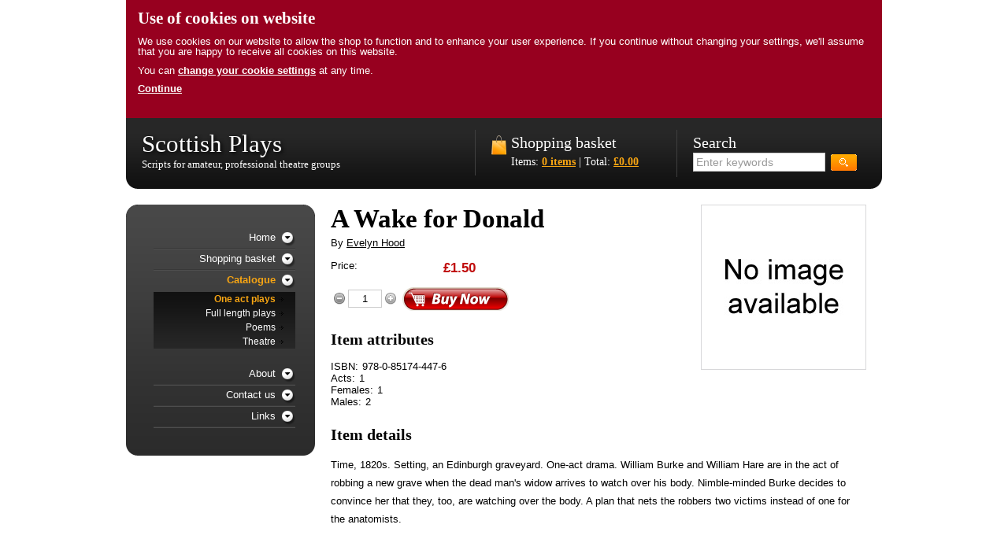

--- FILE ---
content_type: text/html; charset=UTF-8
request_url: https://scottishplays.co.uk/catalogue/item/a-wake-for-donald
body_size: 11982
content:
<!DOCTYPE html PUBLIC "-//W3C//DTD XHTML 1.1//EN" "http://www.w3.org/TR/xhtml11/DTD/xhtml11.dtd">
<html xmlns="http://www.w3.org/1999/xhtml">
<head>
	<meta http-equiv="Content-Type" content="text/html; charset=utf-8" />
				<title>A Wake for Donald | Scottish Plays - Scripts for amateur, professional theatre groups</title>	<!--<link type="image/x-icon" rel="shortcut icon" href="/images/skipper.co.uk/images/favicon.ico" />-->
	
	<link type="text/css" rel="stylesheet" href="/layouts/skipper.co.uk/css/ui-lightness/jquery-ui-1.8.2.custom.css" media="all" />
	<link type="text/css" rel="stylesheet" href="/layouts/skipper.co.uk/css/all.css" media="all" />
	<link type="text/css" rel="stylesheet" href="/layouts/skipper.co.uk/css/screen.css" media="screen" />
	<link type="text/css" rel="stylesheet" href="/layouts/skipper.co.uk/css/print.css" media="print" />
	<link type="text/css" rel="stylesheet" href="/fancybox/jquery.fancybox-1.3.1.css" media="screen" />
	
	<script type="text/javascript" src="/layouts/skipper.co.uk/js/jquery-1.4.2.min.js"></script>
	<script type="text/javascript" src="/layouts/skipper.co.uk/js/jquery-ui-1.8.2.custom.min.js"></script>
	<script type="text/javascript" src="/layouts/skipper.co.uk/js/jquery.cookie.js"></script>
	<script type="text/javascript" src="/layouts/skipper.co.uk/js/jquery.autocomplete.js"></script>
	<script type="text/javascript" src="/fancybox/jquery.mousewheel-3.0.2.pack.js"></script>
	<script type="text/javascript" src="/fancybox/jquery.fancybox-1.3.1.js"></script>
	<script type="text/javascript" src="/tiny_mce/jquery.tinymce.js"></script>
	<script type="text/javascript">
		//<![CDATA[
		var Site = {
			baseUrl: "/"
		};
		//]]>
	</script>
	<script type="text/javascript" src="/layouts/skipper.co.uk/js/global.js"></script>
    <script src="https://www.google.com/recaptcha/api.js" async defer></script>
</head>
<body>
<div id="page">
			<div id="cookieConsent">
			<h2>Use of cookies on website</h2>
			<p>We use cookies on our website to allow the shop to function and to enhance your user experience. If you continue without changing your settings, we'll assume that you are happy to receive all cookies on this website.</p>
			<p>You can <a href="http://www.aboutcookies.org/Default.aspx?page=2" target="_blank">change your cookie settings</a> at any time.</p>
			<p><a href="#" onclick="$('#cookieConsent').hide(); return false;">Continue</a></p>
		</div>
				
	<a href="#navStart" class="hidden">Skip to navigation</a>
	<a href="#contentStart" class="hidden">Skip to content</a>
	<div id="header" class="serif">
		<div class="siteLogo">
			<a href="/">
				<span class="siteName">Scottish Plays</span>
				<span class="strapline">Scripts for amateur, professional theatre groups</span>
			</a>
		</div>
		
		<form action="/catalogue/search" method="get">
			<h2>Search</h2>
			<p>
				<input type="text" name="q" id="searchString" value="" title="Enter keywords" class="defaultText" />
				<input type="image" src="/layouts/skipper.co.uk/images/button-search.gif" alt="Search" class="submit" />
			</p>
		</form>
		
		
<div class="shoppingCart">
	<h2><a href="/order">Shopping basket</a></h2>
	<p>Items: <a href="/order">0 items</a> | Total: <a href="/order">£0.00</a></p>
</div>
		
		<div class="clear"></div>
	</div>
		<div id="main">
		<div id="content">
			<a id="contentStart"></a>
									
<div class="catalogueItem">
			<img src="/images/products/medium/default.jpg" width="200" alt="No image available" class="floatRight featured" />
		
	<h1>A Wake for Donald</h1>	
	<p>By <a href="/catalogue/search?q=Evelyn Hood">Evelyn Hood</a></p>
	
	<dl class="data dataPrices">
					<dt>Price:</dt>
			<dd><span class="priceNow">£1.50</span></dd>
			</dl>
	
	<form action="https://scottishplays.co.uk/order" method="post">
		<div>
			<input type="hidden" name="action" value="add" id="action" />			<input type="hidden" name="catalogue_item_id" value="934" id="catalogue_item_id-934" />			<input type="text" name="quantity[934]" id="quantity-934" value="1" class="quantity" />			<input type="submit" name="add" id="add-934" value="Add to basket" class="submitImage submitImageAddToBasket" />		</div>
	</form>
	
	<br />
	
	<h2>Item attributes</h2>
	<dl class="data dataAttributes">
		<dt>ISBN:</dt>
		<dd>978-0-85174-447-6</dd>
											<dt>Acts:</dt>
				<dd>1</dd>
							<dt>Females:</dt>
				<dd>1</dd>
							<dt>Males:</dt>
				<dd>2</dd>
						</dl>
	
	<h2>Item details</h2>
	<p>Time, 1820s. Setting, an Edinburgh graveyard. One-act drama. William Burke and William Hare are in the act of robbing a new grave when the dead man's widow arrives to watch over his body. Nimble-minded Burke decides to convince her that they, too, are watching over the body. A plan that nets the robbers two victims instead of one for the anatomists.</p></div>
		</div>
		<div id="left">
			<a id="navStart"></a>
			
			<div id="navigation"><div class="navigationTL"><div class="navigationTR"><div class="navigationBL"><div class="navigationBR">
				<ul class="navigation">
    <li>
        <a href="/">Home</a>
    </li>
    <li>
        <a href="/order">Shopping basket</a>
    </li>
    <li class="active">
        <a href="/catalogue">Catalogue</a>
        <ul>
            <li class="active">
                <a href="/catalogue/one-act-plays/page">One act plays</a>
                <ul>
                    <li>
                        <a href="/catalogue/one-act-plays/comedy/page">Comedy (159)</a>
                    </li>
                    <li>
                        <a href="/catalogue/one-act-plays/comedy-drama/page">Comedy/Drama (12)</a>
                    </li>
                    <li class="active">
                        <a href="/catalogue/one-act-plays/drama/page">Drama (42)</a>
                        <ul>
                            <li class="active">
                                <a href="/catalogue/item/a-wake-for-donald">A Wake for Donald</a>
                            </li>
                        </ul>
                    </li>
                    <li>
                        <a href="/catalogue/one-act-plays/historical/page">Historical (2)</a>
                    </li>
                    <li>
                        <a href="/catalogue/one-act-plays/historical-comedy/page">Historical Comedy (2)</a>
                    </li>
                    <li>
                        <a href="/catalogue/one-act-plays/hebridean-comedy/page">Hebridean Comedy (2)</a>
                    </li>
                    <li>
                        <a href="/catalogue/one-act-plays/mystery/page">Mystery (1)</a>
                    </li>
                    <li>
                        <a href="/catalogue/one-act-plays/pantomime/page">Pantomime (2)</a>
                    </li>
                    <li>
                        <a href="/catalogue/one-act-plays/psychological-thriller/page">Psychological Thriller (1)</a>
                    </li>
                    <li>
                        <a href="/catalogue/one-act-plays/scottish-comedy/page">Scottish Comedy (6)</a>
                    </li>
                    <li>
                        <a href="/catalogue/one-act-plays/thriller/page">Thriller (4)</a>
                    </li>
                    <li>
                        <a href="/catalogue/one-act-plays/black-comedy/page">Black Comedy (2)</a>
                    </li>
                    <li>
                        <a href="/catalogue/one-act-plays/family-comedy/page">Family Comedy (1)</a>
                    </li>
                </ul>
            </li>
            <li>
                <a href="/catalogue/full-length-plays/page">Full length plays</a>
                <ul>
                    <li>
                        <a href="/catalogue/full-length-plays/comedy/page">Comedy (60)</a>
                    </li>
                    <li>
                        <a href="/catalogue/full-length-plays/comedy-drama/page">Comedy/Drama (3)</a>
                    </li>
                    <li>
                        <a href="/catalogue/full-length-plays/drama/page">Drama (10)</a>
                    </li>
                    <li>
                        <a href="/catalogue/full-length-plays/hebridean-comedy/page">Hebridean Comedy (0)</a>
                    </li>
                    <li>
                        <a href="/catalogue/full-length-plays/historical/page">Historical (1)</a>
                    </li>
                    <li>
                        <a href="/catalogue/full-length-plays/historical-comedy/page">Historical Comedy (2)</a>
                    </li>
                    <li>
                        <a href="/catalogue/full-length-plays/mystery/page">Mystery (0)</a>
                    </li>
                    <li>
                        <a href="/catalogue/full-length-plays/pantomime/page">Pantomime (3)</a>
                    </li>
                    <li>
                        <a href="/catalogue/full-length-plays/psychological-thriller/page">Psychological Thriller (0)</a>
                    </li>
                    <li>
                        <a href="/catalogue/full-length-plays/scottish-comedy/page">Scottish Comedy (6)</a>
                    </li>
                    <li>
                        <a href="/catalogue/full-length-plays/thriller/page">Thriller (0)</a>
                    </li>
                    <li>
                        <a href="/catalogue/full-length-plays/black-comedy/page">Black Comedy (0)</a>
                    </li>
                    <li>
                        <a href="/catalogue/full-length-plays/family-comedy/page">Family Comedy (0)</a>
                    </li>
                </ul>
            </li>
            <li>
                <a href="/catalogue/poems/page">Poems</a>
                <ul>
                    <li>
                        <a href="/catalogue/poems/poem/page">Poem (5)</a>
                    </li>
                </ul>
            </li>
            <li>
                <a href="/catalogue/theatre/page">Theatre</a>
                <ul>
                    <li>
                        <a href="/catalogue/theatre/theatre/page">Theatre (1)</a>
                    </li>
                </ul>
            </li>
        </ul>
    </li>
    <li>
        <a href="/about">About</a>
        <ul>
            <li>
                <a href="/about/royalty-application-form">Royalty application form</a>
            </li>
        </ul>
    </li>
    <li>
        <a href="/contact-us">Contact us</a>
    </li>
    <li>
        <a href="/links">Links</a>
    </li>
</ul>			</div></div></div></div></div>
			
					</div>
		<div class="clear"></div>
	</div>
	<div id="footer">
		<div class="creditCards">
			<img src="/layouts/skipper.co.uk/images/logo-mastercard.gif" alt="Mastercard accepted" />
			<img src="/layouts/skipper.co.uk/images/logo-visa.gif" alt="Visa accepted" />
		</div>
		<span class="floatRight">
<div id="DigiCertClickID_3KcuATqL" data-language="en"></div>
<script type ="text/javascript">
var __dcid = __dcid || []; __dcid.push(["DigiCertClickID_3KcuATqL", "17", "m", "black", "3KcuATqL"]); (function(){
var cid = document.createElement("script"); cid.async = true; cid.src = "//seal.digicert.com/seals/cascade/seal.min.js"; var s = document.getElementsByTagName("script"); var ls = s[(s.length - 1)]; ls.parentNode.insertBefore(cid, ls.nextSibling); } ());
</script>
		</span>
		<!--
		<a href="http://www.shopsafe.co.uk" rel="external"><img src="/layouts/skipper.co.uk/images/shopsafebk.gif" alt="listed on shopsafe" /></a>
		-->
		
		<ul class="navigation">
    <li>
        <a href="/contact-us">Contact us</a>
    </li>
    <li>
        <a href="/privacy-policy">Privacy policy</a>
    </li>
    <li>
        <a href="/terms-and-conditions">Terms &amp; Conditions</a>
    </li>
    <li>
        <a href="https://www.skipper.co.uk/">Skipper website</a>
    </li>
</ul>		
		<p class="copyright">Copyright &copy; 2010 Brown, Son and Ferguson Ltd</p>
		
		<div class="clear"></div>
	</div>
</div>


</body>
</html>


--- FILE ---
content_type: text/css
request_url: https://scottishplays.co.uk/layouts/skipper.co.uk/css/all.css
body_size: 23783
content:
/* Element styles */
html { overflow-y: scroll; }
body { margin: 0px; padding: 0px; font-size: 62.5%; font-family: "Trebuchet MS", Arial, Helvetica, sans-serif; background: #FFFFFF; /*background: #d8d8da;*/ color: #010101; }
a { color: #010101; }
a:hover { text-decoration: none; color: #FF4D0C; }
a:active {}
a:visited {}
a:focus {}
img { border: none; }
table { font-size: 1.0em; border-collapse: collapse; }
table th { vertical-align: top; }
table td { vertical-align: top; }
hr { border: 0px; height: 1px; background: #ebecec; }
p { margin: 0px; padding: 0px 0px 0.8em 0px; line-height: 1.8em; }
h1 { margin: 0px; padding: 0px 0px 0.3em 0px; font-size: 2.5em; font-family: "Times New Roman", Times, serif; }
h2 { margin: 0px; padding: 0.5em 0px 0.5em 0px; font-size: 1.6em; font-family: "Times New Roman", Times, serif; }
h3 { margin: 0px; padding: 0.5em 0px 0.3em 0px; font-size: 1.2em; font-family: "Times New Roman", Times, serif; }
h4 { margin: 0px; padding: 0.5em 0px 0.3em 0px; font-size: 1.0em; font-family: "Times New Roman", Times, serif; }
ul { margin: 0px; padding: 0px; }
ul li { margin: 0px 0px 0px 25px; padding: 0px 0px 0.5em 0px; }
ul li ul {}
ul li ul li {}
ol { margin: 0px 0px 0px 0px; padding: 0px 0px 0px 0px; }
ol li { margin: 0px 0px 0px 25px; padding: 0px 0px 0.5em 0px; }
ol li ol {}
ol li ol li {}
dl { margin: 0px 0px 0px 0px; padding: 0px 0px 0px 0px; }
dl dt { margin: 0px 0px 0px 0px; padding: 0px 0px 0.1em 0px; font-weight: bold; }
dl dd { margin: 0px 0px 0px 0px; padding: 0px 0px 0.5em 0px; }
pre,
code { overflow: auto; }
strong {}
address { font-style: normal; padding-bottom: 0.8em; }

/* Javascript identifiers */
.jsRequiredShow { /* Hidden until javascript is initiated */ display: none; }
.jsRequiredHide { /* Visible until javascript is initiated */ }
.defaultText { /* (Text) inputs with this class will have a default value when idle */ }
.defaultTextIdle { color: #999999; }
input.datepicker { /* Initiates jQueryUI datepicker widget */ }
input.autoformat_money { /* Auto parses a number in this field to 2 decimal places on change */ width: 50px; text-align: right; }
textarea.tinymce { /* Initiates a tinymce editor */ height: 250px; }
img.dynamicFlash { /* Images with this are automatically replaced with flash at startup */ }
a.close { display: none; /* Links with this automatically close the current window when clicked */ }
a.print { display: none; /* Links with this automatically close the current window when clicked */ }
a.toggle { display: none; /* Links with this should have 2 class names (<a class="toggle toggle{ID of element to toggle}">)*/ }
a.fancyBox { /* Initiates a jquery fancybox display */ }
dl.listTreeExpanding { /* Collapse dd into dt toggled by clicking dt */ }


/* Global styles */
.inline { display: inline; }
.clear { clear: both; height: 0px; width: 100%; }
.clearRight { clear: right; }
.clearLeft { clear: left; }
.alignCenter { text-align: center; }
.alignRight { text-align: right; }
.alignLeft { text-align: left; }
.floatRight { float: right; }
.floatLeft { float: left; }
.hidden { position: absolute; left: -9999em; top: -9999em; }
.hidden:active,
.hidden:focus { position: static; /*display: inline-block;*/ }
.serif { font-family: "Times New Roman", Times, serif; }
.sansSerif { font-family: "Trebuchet MS", Arial, Helvetica, sans-serif; }
.note { font-size: 0.8em; font-weight: normal; font-style: italic; }
.required { color: #FF0000; }
.error { font-weight: bold; color: red; }
.success { font-weight: bold; color: green; }


/* Scoped styles */
img.featured { background: #FFFFFF; padding: 4px; border: 1px solid #d8d8da; }
img.floatRight { margin-left: 10px; margin-bottom: 10px; }
img.floatLeft { margin-right: 10px; margin-bottom: 10px; }
ul.noBullets { list-style: none; }
ul.noBullets li { margin-left: 0px; }


/* Form styles */
form { display: inline; margin: 0px; padding: 0px; }
form select,
form input,
form textarea { font-size: 1.0em; border: 1px solid #CCCCCC; vertical-align: middle; margin: 0px; padding: 3px; }
form select {}
form input {}
input[type="submit"] { cursor: pointer; }
dl.form input[type="text"],
dl.form input[type="password"] { width: 80%; }
dl.form input[type="radio"],
dl.form input[type="checkbox"] {}
dl.form textarea { height: 150px; width: 95%; }
form input.radio { margin-right: 5px; vertical-align: middle; border: none; width: auto; }
form input.checkbox { margin-right: 5px; vertical-align: middle; border: none; width: auto; }
form input.submit { cursor: pointer; width: auto; overflow: visible; line-height: 1.0em; }
* html form input.submit { /* For ie6 */ padding-top: 3px; }
*+html form input.submit { /* For ie7 */ padding-top: 3px; }
form input.submitCompact { /* Extends "form input.submit" */ padding: 0px; }
form input.submitImage { cursor: pointer; width: auto; height: 30px; overflow: hidden; text-indent: -9999em; padding: 0px; margin: 0px; background-position: top left; background-repeat: no-repeat; background-color: transparent; border: none; }
form input.submitImage:hover { background-color: transparent; }
form input.submitImageAddToBasket { /* Extends "form input.submitImage" */ background-image: url('../images/button-buy-now.png'); width: 135px; }
form input.submitIcon { cursor: pointer; width: 16px; height: 16px; overflow: hidden; text-indent: -9999em; padding: 0px; margin: 0px; background-position: top left; background-repeat: no-repeat; background-color: transparent; border: none; }
form input.submitIconCancel { /* Extends "form input.submitIcon" */ background-image: url('../images/icons/16x16/bin_closed.png'); }
form input.text { width: 200px; border: 1px solid #CCCCCC; padding: 2px; margin: 0px; }
form input.textShort { width: 25px; border: 1px solid #CCCCCC; padding: 2px; margin: 0px; }
form input.textMedium { width: 125px; border: 1px solid #CCCCCC; padding: 2px; margin: 0px; }
form input.textSubmit { background: none; border: 0px; margin: 0px; padding: 0px; display: inline; cursor: pointer; color: #000000; width: auto; }
form select.text { width: auto; border: 1px solid #CCCCCC; padding: 2px; margin: 0px; }
form textarea.text { width: 100%; border: 1px solid #CCCCCC; padding: 2px; margin: 0px; }
fieldset { margin: 0px 0px 25px 0px; }
fieldset legend { font-weight: bold; font-size: 1.1em; padding: 0px 5px; }
p.submit { clear: both; border-top: 1px solid #DDDDDD; padding: 10px; margin-top: 20px; text-align: right; }
p.submit input[type="submit"] { background: #ff7900; border: 1px solid #AAAAAA; color: #000000; font-weight: bold; padding: 5px 10px; margin: 0px; cursor: pointer; -moz-border-radius: 5px; }
p.submit input[type="submit"]:hover { background-color: #ffaa00; }

/* Template positions */
#page { width: 960px; padding: 0px 15px; margin: 0px auto; position: relative; font-size: 1.2em; background: #FFFFFF; }

#page #main { padding: 10px 20px 20px 0px; font-size: 1.1em; }
#main h2 { font-size: 1.5em; /*background-image: url('../images/title-bg.gif'); background-repeat: no-repeat; background-position: 0px 5px; padding-top: 0px; padding-left: 22px;*/ padding-bottom: 15px; }

#page #userBar { text-align: right; padding-right: 20px; }
#userBar p { margin: 0px; padding: 0px; }

#page #main #content { float: right; width: 680px; }
#content {}
/*#content h1 { text-transform: uppercase; }
#content h2 { text-transform: uppercase; }
#content h3 { text-transform: uppercase; }
#content h4 { text-transform: uppercase; }*/
#content .breadcrumbs { padding-bottom: 20px; }
#content .breadcrumbs a {}
#content .imageWithCaption {}
#content p.backLink { text-align: right; }
#content p.helpMessage { margin: 10px 0px; padding: 10px; font-weight: bold; border: 1px solid #D00; }
#content input.quantity { width: 35px; text-align: center; }
#content span.priceNow { font-weight: bold; font-size: 1.3em; color: #c00d0d; }
#content span.priceWas { text-decoration: line-through; }

#page #main #left { float: left; width: 240px; }
#left h2 { font-size: 1.3em; border-bottom: 1px solid #E3E3E3; background-position: 0px 3px; }

#page #main #left #navigation { background: url('../images/navigation-ul-bg.gif') bottom repeat-x #4a4a4a; }
#navigation .navigationTL { background: url('../images/navigation-tl-bg.gif') top left no-repeat; }
#navigation .navigationTR { background: url('../images/navigation-tr-bg.gif') top right no-repeat; }
#navigation .navigationBL { background: url('../images/navigation-bl-bg.gif') bottom left no-repeat; }
#navigation .navigationBR { background: url('../images/navigation-br-bg.gif') bottom right no-repeat; }
#navigation ul.navigation { margin-bottom: 15px; padding: 30px 25px 35px 35px; text-align: right; }
#navigation ul.navigation li { list-style: none; margin: 0px; padding: 0px; background: url('../images/navigation-ul-li-bg.gif') bottom repeat-x; }
#navigation ul.navigation li a { display: block; text-decoration: none; padding: 4px 25px 8px 10px; color: #FFFFFF; background: url('../images/navigation-ul-li-a-bg.png') right no-repeat; }
* html #navigation ul.navigation li a { display: inline-block; }
#navigation ul.navigation li a:hover { color: #F7A513 !important; }
#navigation ul.navigation li ul { /* 2nd level navigation */ display: none; margin: 0px; padding: 0px 15px 0px 0px; margin-bottom: 20px; background: url('../images/navigation-ul-li-ul-bg.gif') top repeat-x #272727; }
#navigation ul.navigation li ul li { background: none; }
#navigation ul.navigation li ul li a { font-weight: normal; padding: 2px 10px 2px 0px; background: url('../images/li-arrow.gif') 100% 50% no-repeat; font-size: 0.9em; }
#navigation ul.navigation li ul li ul { /* 3rd level navigation */  display: none !important; }
#navigation ul.navigation li.active {}
#navigation ul.navigation li.active a { font-weight: bold; color: #F7A513; }
#navigation ul.navigation li.active ul { display: block; }
#navigation ul.navigation li.active ul li {}
#navigation ul.navigation li.active ul li a { font-weight: normal; color: #FFFFFF; }
#navigation ul.navigation li.active ul li.active {}
#navigation ul.navigation li.active ul li.active a { font-weight: bold; color: #F7A513; }

#page #header { background: url('../images/header-bg.png') bottom left no-repeat #272727; color: #FFFFFF; border-bottom: 1px solid #FFFFFF; margin-bottom: 9px; }
#header h2 { font-size: 1.7em; font-weight: normal; padding: 0px; color: #FFFFFF; }
#header p { font-size: 1.2em; padding: 0px; }
#header .siteLogo { float: left; margin: 15px 0px; padding: 0px 10px 0px 20px; }
#header .siteLogo a { text-decoration: none; }
#header .siteLogo .siteName { display: block; font-size: 2.6em; text-shadow: #000000 2px 2px 5px; color: #FFFFFF; }
#header .siteLogo .siteName strong { color: #F7A513; font-weight: normal; }
#header .siteLogo .strapline { display: block; font-size: 1.1em; color: #FFFFFF; }
#header .shoppingCart { float: right; border-left: 1px solid #3f3f3f; width: 200px; margin: 15px 0px; padding: 5px 10px 5px 45px; background: url('../images/cart-bg.gif') top left no-repeat; }
#header .shoppingCart a { color: #F7A513; font-weight: bold; }
#header .shoppingCart a:hover { color: #FFFFFF; }
#header .shoppingCart h2 a { color: #FFFFFF; text-decoration: none; font-weight: normal; }
#header .shoppingCart h2 a:hover { color: #F7A513; text-decoration: underline; }
#header form { display: block; float: right; border-left: 1px solid #3f3f3f; width: 230px; margin: 15px 0px; padding: 5px 10px 5px 20px; }
#header form input { width: 160px; }
#header form input.submit { width: 33px; height: 21px; border: 0px; }

#page #footer { margin-top: 50px; margin-bottom: -20px; background: url('../images/footer-bg.png') top left no-repeat #111111; padding: 10px 20px; font-size: 1.1em; }
#footer .creditCards { float: left; width: 80px; padding: 10px 20px 10px 10px; margin-right: 40px; border-right: 1px solid #3f3f3f; }
#footer ul.navigation { width: 700px; float: left; }
#footer ul.navigation li { list-style: none; margin: 0px 15px 0px 0px; padding: 0px 15px 5px 0px; display: inline-block; }
* html #footer ul.navigation li { display: inline; }
#footer ul.navigation li a { color: #FFFFFF; text-decoration: none; }
#footer ul.navigation li a:hover { text-decoration: underline; }
#footer p.copyright { width: 700px; }
#footer p.copyright,
#footer p.copyright a { color: #B2B2B2; }

#page #cookieConsent { background: #97001f; color: #FFFFFF; padding: 0px 15px 20px 15px; font-size: 1.1em; }
#cookieConsent p { line-height: 1.0em; }
#cookieConsent p a,
#cookieConsent p a:hover { color: #FFFFFF; font-weight: bold; }

/* View helper outputs / re-useable HTML blocks */
table.standardDisplay { width: 100%; margin: 10px 0px 25px 0px; border-collapse: collapse; }
table.standardDisplay th { padding: 4px; border: 1px solid #CCCCCC; background: #e1f1f2; }
table.standardDisplay td { padding: 4px; border: 1px solid #CCCCCC; }

table.orderList { /* Extends "table.standardDisplay" */ }
table.orderList tfoot {}
table.orderList tfoot td { text-align: right; border-width: 0px; }
table.orderList tfoot td.priceCell { border-width: 1px; }
table.orderList tbody {}
table.orderList tbody td.priceCell { text-align: right; }
table.orderList tbody td.quantityCell { text-align: center; }

table.adminOrderList { /* Extends "table.standardDisplay" */ }
table.adminOrderList tr.orderRowStatus {}
table.adminOrderList tr.orderRowStatus0 { /* Not ordered */ }
table.adminOrderList tr.orderRowStatus1 { /* Ordered */ background: #EFE7B8; }
table.adminOrderList tr.orderRowStatus2 { /* Acknowledged - unused */ }
table.adminOrderList tr.orderRowStatus3 { /* Canceled - unused */ }
table.adminOrderList tr.orderRowStatus4 { /* Payment failed */ background: #E6C0C0; }
table.adminOrderList tr.orderRowStatus5 { /* Payment success */ background: #84A7DB; }
table.adminOrderList tr.orderRowStatus6 { /* Shipped */ }
table.adminOrderList tr.orderRowStatus9 { /* Fulfilled */ }

table.adminCatalogueSectionList { /* Extends "table.standardDisplay" */ }
table.adminCatalogueSectionList td.sectionTitle {}
table.adminCatalogueSectionList td.categoryTitle { padding-left: 25px; }

table.standardDisplayVertical {}
table.standardDisplayVertical th { width: 25%; text-align: left; }
table.standardDisplayVertical td { width: 75%; }

ul.alertMessages { padding: 5px 10px; margin: 5px 0px; border-top: 2px solid; border-bottom: 2px solid; font-weight: bold; }
ul.alertMessages li { padding: 2px 0px 2px 0px; margin: 0px 0px 0px 15px; }
ul.alertMessagesError,
ul.alertMessagesErrors { /* Extends "ul.alertMessages" */ color: #CC0000; background-color: #E6C0C0; border-color: #DE7A7B; }
ul.alertMessagesNotice,
ul.alertMessagesNotices{ /* Extends "ul.alertMessages" */ color: #CC0000; background-color: #EFE7B8; border-color: #F0DC7E; }
ul.alertMessagesSuccess { /* Extends "ul.alertMessages" */ color: #0055BB; background-color: #84A7DB; border-color: #0055BB; }

ul.itemList { list-style: none; }
ul.itemList li { width: 31%; margin: 0px 0px 10px 0px; padding: 5px; }
ul.itemList li.col1 { float: left; clear: left; margin-right: 10px; }
ul.itemList li.col2 { float: left; margin-right: 10px; }
ul.itemList li.col3 { float: left; }
ul.itemList li.active { background: #EEEEEE; border: 2px dotted #FF0000; }

ul.addressList { /* Extends "ul.itemList" */ list-style: none; }
ul.addressList li {}
ul.addressList li address {}

ul.creditCardList { /* Extends "ul.itemList" */ list-style: none; }
ul.creditCardList li {}

ul.imageList { /* Extends "ul.itemList" */ }
ul.imageList li { text-align: center; border: 1px solid; }

ul.linkList { list-style: none; }
ul.linkList li { padding-bottom: 0px; margin-left: 0px; }

ul.paymentMethodSelection { list-style: none; margin: 0px auto; padding: 0px; overflow: hidden; width: 850px; }
ul.paymentMethodSelection li { margin: 0px; padding: 0px; width: 425px; float: left; }
ul.paymentMethodSelection li input[type="radio"] { margin-lefT: 10px; }
ul.paymentMethodSelection li label { display: block; float: right; width: 375px; cursor: pointer; }
ul.paymentMethodSelection li label strong { font-size: 1.2em; }

ol.progressBar { list-style: none; text-align: center; padding: 0px; margin: 0px 0px 1.0em 0px; }
ol.progressBar li { padding: 0px 25px 0px 0px; margin: 0px 5px 0px 0px; display: inline-block; background: url('../images/progress-bar-separator.gif') right no-repeat; }
ol.progressBar li a,
ol.progressBar li span { display: inline-block; padding: 50px 0px 5px 0px; margin: 0px; background-position: 50% 25%; background-repeat: no-repeat; filter: alpha(opacity=50); opacity: 0.5; }
ol.progressBar li .first {}
ol.progressBar li .current { font-weight: bold; border-bottom: 3px solid #F7A513; filter: alpha(opacity=100); opacity: 1.0; }
ol.progressBar li .last {}
ol.progressBar li .step_order { background-image: url('../images/progress-bar-icons/cart.png'); }
ol.progressBar li .step_order_checkout { background-image: url('../images/progress-bar-icons/mail.png'); }
ol.progressBar li .step_order_address { background-image: url('../images/progress-bar-icons/delivery.png'); }
ol.progressBar li .step_order_payment { background-image: url('../images/progress-bar-icons/pound.png'); }
ol.progressBar li .step_order_complete { background-image: url('../images/progress-bar-icons/ok.png'); }
ol.progressBar li:last-child { background: none; }

dl.form { margin: 0px 0px 1.0em 0px; padding: 0px; overflow: hidden; width: 100%; }
dl.form dt { clear: left; float: left; width: 25%; margin: 0px; padding: 8px 5px 0px 0px; text-align: right; }
dl.form dt label { margin: 0px; padding: 3px 0px; }
dl.form dd { float: left; width: 70%; margin: 0px; padding: 5px 0px 0px 0px; }

dl.formSearch { /* Extends "dl.form" */ }
dl.formSearch dt {}
dl.formSearch dd {}

dl.formFilter { /* Extends "dl.form" */ background: #E1E1E1; border: 1px solid; width: auto; padding: 10px; }
dl.formFilter dt {}
dl.formFilter dd {}

dl.data { margin: 0px 0px 1.0em 0px; padding: 0px; overflow: hidden; width: 100%; }
dl.data dt { clear: left; float: left; width: 25%; margin: 0px; padding: 8px 5px 0px 0px; }
dl.data dd { float: left; width: 70%; margin: 0px; padding: 8px 0px 0px 0px; }

dl.dataPrices { /* Extends "dl.data" */ width: auto; }
dl.dataPrices dt { width: 30%; padding-top: 0px; font-weight: normal; white-space: nowrap; }
dl.dataPrices dd { width: 60%; padding-top: 0px; }

dl.dataAttributes { /* Extends "dl.data" */ width: auto; }
dl.dataAttributes dt { width: auto; padding-top: 0px; font-weight: normal; white-space: nowrap; }
dl.dataAttributes dd { width: auto; padding-top: 0px; }

dl.listTreeExpanding { /* Extends "dl.listTreeExpanding" */ }
dl.listTreeExpanding dt { font-size: 1.2em; }
dl.listTreeExpanding dt.closed {}
dl.listTreeExpanding dt.opened {}
dl.listTreeExpanding dd {}

.button { display: inline-block; text-align: center; padding: 5px; }
* html .button { /* For ie6 */ display: inline; }
.button span {}
.buttonRed { /* Extends ".button" */ }
.buttonRed span {}
.buttonGreen { /* Extends ".button" */ }
.buttonGreen span {}

/*link color #C9DD35*/
.featuredArea { background: url('../images/featuredArea.gif') top repeat-x; }
.featuredArea .featuredAreaL { background: url('../images/featuredAreaL.gif') left repeat-y; }
.featuredArea .featuredAreaR { background: url('../images/featuredAreaR.gif') right repeat-y; }
.featuredArea .featuredAreaB { background: url('../images/featuredAreaB.gif') bottom repeat-x; }
.featuredArea .featuredAreaTL { background: url('../images/featuredAreaTL.gif') top left no-repeat; }
.featuredArea .featuredAreaTR { background: url('../images/featuredAreaTR.gif') top right no-repeat; }
.featuredArea .featuredAreaBL { background: url('../images/featuredAreaBL.gif') bottom left no-repeat; }
.featuredArea .featuredAreaBR { background: url('../images/featuredAreaBR.gif') bottom right no-repeat; }
.featuredArea .featuredAreaInner { padding: 20px; }

.featuredList {}
.featuredList .featuredListItem {}

.catalogueItem {}
.catalogueItem h1 { padding-bottom: 0px; }
.catalogueItem .images {}
.catalogueItem {}

.catalogueList {}
.catalogueList .catalogueListItem { clear: left; border-bottom: 1px dotted; margin-bottom: 10px; position: relative; width: 100%; }
.catalogueList .catalogueListItem .itemThumbnail { float: left; width: 120px; }
.catalogueList .catalogueListItem .itemDetails { float: right; width: 555px; }
.catalogueList .catalogueListItem .itemDetails form { position: absolute; bottom: 10px; right: 10px; }
.catalogueList .catalogueListItem .itemDetails .title { font-size: 1.0em; font-weight: bold; padding-top: 0px; }
.catalogueList .catalogueListItem .itemDetails .author {}
.catalogueList .catalogueListItem .itemDetails .price {}

.catalogueListFeatured {}
.catalogueListFeatured .catalogueListItem { width: 200px; float: left; text-align: center; }

.sectionList { width: 50%; float: left; margin-bottom: 25px; }

.sectionPage {}
.sectionPage .subsectionList { /* List of subsections on a section page */ float: right; width: 35%; background: #CCCCCC; padding: 10px; margin-bottom: 10px; }
.sectionPage .subsectionList h2 {}
.sectionPage .subsectionList ul {}
.sectionPage .subsectionList ul li { padding-bottom: 2px; }
.sectionPage .subsectionList ul li a { white-space: nowrap; }
.sectionPage .subsectionItemList { clear: both; padding-top: 10px; }

.paginationControl { text-align: center; clear: both; margin-bottom: 10px; }
.paginationControl a {}
.paginationControl span.disabled {}

.searchFilter { background: #E1E1E1; border: 1px solid; padding: 5px; }
.searchFilter h2 { background: none !important; padding-left: 0px !important; }

.customerCards { width: 80%; }
.customerCards .customerCard { border-top: 1px solid #CCCCCC; position: relative; }
.customerCards .customerCard .actionButtons { position: absolute; top: 0px; right: 0px; text-align: right; }

.customerAddresses { width: 80%; }
.customerAddresses .customerAddress { border-top: 1px solid #CCCCCC; position: relative; }
.customerAddresses .customerAddress .actionButtons { position: absolute; top: 0px; right: 0px; text-align: right; }

.contactPage {}
.contactPage .contactPageLeft { float: left; width: 50%; }
.contactPage .contactPageRight { float: right; width: 35%; border-left: 1px solid #CCCCCC; padding-left: 15px; }
.contactPage .contactPageLeft dl.form { /* Extends "dl.form" */ width: 90%; }
.contactPage .contactPageLeft dl.form dt { float: none; width: auto; text-align: left; }
.contactPage .contactPageLeft dl.form dd { float: none; width: auto; padding-top: 0px; }

a.icon { display: inline-block; margin: 0px 3px; width: 16px; height: 16px; overflow: hidden; cursor: pointer; background-position: top left; background-repeat: no-repeat; text-indent: -9999em; vertical-align: middle; }
a.iconPlus { /* Extends ".icon" */ background-image: url('../images/icon-plus-idle.png'); }
a.iconPlus:hover { background-image: url('../images/icon-plus.png'); }
a.iconMinus { /* Extends ".icon" */ background-image: url('../images/icon-minus-idle.png'); }
a.iconMinus:hover { background-image: url('../images/icon-minus.png'); }

/**
 * jQuery autocomplete plugin
 */
.ac_results {
	padding: 0px;
	border: 1px solid black;
	background-color: white;
	overflow: hidden;
	z-index: 99999;
}

.ac_results ul {
	width: 100%;
	list-style-position: outside;
	list-style: none;
	padding: 0;
	margin: 0;
}

.ac_results li {
	margin: 0px;
	padding: 2px 5px;
	cursor: default;
	display: block;
	/* 
	if width will be 100% horizontal scrollbar will apear 
	when scroll mode will be used
	*/
	/*width: 100%;*/
	font: menu;
	font-size: 12px;
	/* 
	it is very important, if line-height not setted or setted 
	in relative units scroll will be broken in firefox
	*/
	line-height: 16px;
	overflow: hidden;
}

.ac_loading {
	background: white url('../images/indicator.gif') right center no-repeat;
}

.ac_odd {
	background-color: #eee;
}

.ac_over {
	background-color: #0A246A;
	color: white;
}


--- FILE ---
content_type: text/css
request_url: https://scottishplays.co.uk/layouts/skipper.co.uk/css/screen.css
body_size: 18
content:

.printOnly { /* This is an element that should only appear in printed output */ display: none !important; }


--- FILE ---
content_type: text/css
request_url: https://scottishplays.co.uk/layouts/skipper.co.uk/css/print.css
body_size: 166
content:

.print { /* This is a print link - not suggesting something should be printed */ display: none; }
.noPrint { /* This is an element that should not appear in printed output */ display: none !important; }

#userBar { display: none; }
#footer { display: none; }


--- FILE ---
content_type: application/javascript
request_url: https://scottishplays.co.uk/layouts/skipper.co.uk/js/global.js
body_size: 13596
content:
/**
 * Replace flash placeholders automatically
 */
var initFlash = function () {
	var validTags = new Array('img');//'div', (Not sure how to get the src / href from div)
	for (var i = 0; i < validTags.length; i++) {
		$(validTags[i] + '.dynamicFlash').each(function () {
			if (!this.id || this.id == '') {
				this.id = 'dynamicFlash_' + i;
			}
			var src = this.src.replace(/\.(gif|jpg|png|jpeg)$/i, '.swf');
			
			// Check if parent is an anchor
			var bannerLink = '';
			var elements = $(this).parents();
			for (var j in elements) {
				if (typeof elements[j] != 'function') {
					if (elements[j].tagName == 'A') {
						bannerLink = elements[j].href;
						break;
					}
				}
			}
			
			// embedSWF: function (swfUrlStr, replaceElemIdStr, widthStr, heightStr, swfVersionStr, xiSwfUrlStr, flashvarsObj, parObj, attObj, callbackFn)
			swfobject.embedSWF(src, this.id, this.width, this.height, "9.0.0", null, { bannerLink: bannerLink }, {}, {});
		});
	}
};

/**
 * Activate show/hide links
 */
var initToggleLinks = function () {
	$('a.toggle').each(function () {
		var elementId = $(this).attr('class').match(/toggle([a-zA-Z0-9]+)/)
		if (elementId) {
			// Use camelCase id names
			elementId[1] = elementId[1].replace(/^[A-Z]/, function (a) { return a.toLowerCase(); });
			
			// Show this link
			$(this).show();
			
			// Initially hide the element
			$('#' + elementId[1]).hide();
			
			// Toggle element visibility on click
			$(this).click(function () {
				var that = this;
				
				$('#' + elementId[1]).toggle('fast', function () {
					if ($('#' + elementId[1]).css('display') == 'none') {
						$(that).html($(that).html().replace('Hide', 'Show'));
					} else {
						$(that).html($(that).html().replace('Show', 'Hide'));
					}
				});
				
				return false;
			});
		}
	});
};

/**
 * Initialise default/help text for input/textarea fields
 */
var initInputDefaultText = function (elementSelector) {
	if (!elementSelector) {
		elementSelector = 'input[type="text"]';
	}
	
	// Quick check to see if component is used
	if ($(elementSelector + '.defaultText').length < 1) {
		return false;
	}
	
	$(elementSelector + '.defaultText').each(function () {
		if ($(this).val() == '') {
			if ($(this).attr('class').indexOf('defaultTextIdle') == -1) {
				$(this).attr('class', $(this).attr('class') + ' defaultTextIdle');
			}
			
			$(this).val($(this).attr('title'));
		}
	});
	
	$(elementSelector + '.defaultText').focus(function () {
		$(this).attr('class', $(this).attr('class').replace(' defaultTextIdle', ''));
		
		if ($(this).val() == $(this).attr('title')) {
			$(this).val('');
		}
	});
	
	$(elementSelector + '.defaultText').blur(function () {
		if ($(this).val() == '') {
			if ($(this).attr('class').indexOf('defaultTextIdle') == -1) {
				$(this).attr('class', $(this).attr('class') + ' defaultTextIdle');
			}
			
			$(this).val($(this).attr('title'));
		}
	});
	
	$(elementSelector + '.defaultText').each(function () {
		var that = $(this);
		$(this).closest('form').submit(function () {
			if (that.val() == that.attr('title')) {
				that.val('');
			}
		});
	});
};

/**
 * Activate a javascript print link
 */
var initPrint = function () {
	if (window.print) {
		$('p.print').show();
		$('p.print a').click(function () {
			window.print();
			if (window.event) { window.event.cancelBubble = true; }
			return false;
		});
	}
};

/**
 * Initialise google analytics
 */
var initGoogleAnalytics = function () {
	var gaJsHost = (("https:" == document.location.protocol) ? "https://ssl." : "http://www.");
	
	//use jQuery to call the Google Analytics JavaScript
	$.getScript(gaJsHost + "google-analytics.com/ga.js", function() {
		//tell Analytics about the current page load using standard _trackPageview method
		try {
			var pageTracker = _gat._getTracker("TODO");
			pageTracker._trackPageview();
			
			//loop though each anchor element
			$('a').each(function() {
				var href = $(this).attr('href');
				var filetypes = /\.(zip|exe|pdf|doc*|xls*|ppt*|mp3)$/i;
				
				//check for links starting with http or https, making sure that links to our own domain are excluded
				if ((href.match(/^https?\:/i)) && (!href.match(document.domain))){
					$(this).click(function() {
						var extLink = href.replace(/^https?\:\/\//i, '');
						pageTracker._trackEvent('External', 'Click', extLink);
					});
				}
				//check for links starting with mailto:
				else if (href.match(/^mailto\:/i)){
					$(this).click(function() {
						var mailLink = href.replace(/^mailto\:/i, '');
						pageTracker._trackEvent('Email', 'Click', mailLink);
					});
				}
				//check for links with file extension that match the filetypes regular expression:
				else if (href.match(filetypes)){
					$(this).click(function() {
						var extension = (/[.]/.exec(href)) ? /[^.]+$/.exec(href) : undefined;
						var filePath = href.replace(/^https?\:\/\/[^\/]+\//i, '');
						pageTracker._trackEvent('Download', 'Click - ' + extension, filePath);
					});
				}
			});
		} catch(err) {}
	});
};

/**
 * Enhance the header search form
 */
var initHeaderSearchForm = function () {
	$('form#searchForm').submit(function () {
		if ($('#searchString').val() == $('#searchString').attr('title') || $('#searchString').val() == '') {
			window.alert('Please enter a search string');
			$('#searchString').focus();
			return false;
		}
	});
	
	// TODO: add search hints
};

/**
 * Initialise the fancybox component
 */
var initFancybox = function () {
	var fancyboxSettings = {
		transitionIn: 'elastic',
		transitionOut: 'elastic',
		speedIn: 300, 
		speedOut: 200, 
		overlayShow: true,
		enableEscapeButton: true
	};
	
	$('a.fancyBox').each(function (index, autoLink) {
		var pos = autoLink.href.indexOf('?');
		if (pos != -1) {
			var extension = autoLink.href.substr(pos - 4, 4);
		} else {
			var extension = autoLink.href.substr(autoLink.href.length - 4);
		}
		
		switch (extension.toLowerCase()) {
			case '.jpeg':
			case '.jpg':
			case '.gif':
			case '.png':
			case '.bmp':
				$(autoLink).fancybox($.extend(true, {
				}, fancyboxSettings));
				break;
			case '.flv':
				// Video player not installed
				break;
				// Initialise the video player only if there are videos
				$(autoLink).fancybox($.extend(true, {
					width: 512,
					height: 288,
					type: 'swf',
					href: './.resources/flash/preloader.swf'
						+ '?assetLocation=' + window.encodeURIComponent('./.resources/flash/assets/')
						+ '&assetName=' + window.encodeURIComponent('videoplayer.swf')
						+ '&mediaURL=' + window.encodeURIComponent(autoLink.href)
						+ '&pictureURL=' + window.encodeURIComponent('images/beta_video_still.jpg'),
					swf: {
						allowFullScreen: "true",
						quality: "high",
						scale: "noscale",
						allowscriptaccess: "sameDomain"
					},
					onCleanup: function (a, b, c) {
						// Override a cleanup function that causes a js error in IE 6/7
						window.__flash__removeCallback = function (instance, name) {
							if (instance) {
								instance[name] = null;
							}
						};
					}
				}, fancyboxSettings));
				break;
			case '.swf':
				$(autoLink).fancybox($.extend(true, {
				}, fancyboxSettings));
				break;
			default:
				break;
		}
	});
};

/**
 * Initialise the tinyMCE editor
 */
var initTinymce = function () {
	$('textarea.tinymce').tinymce({
		// Location of TinyMCE script
		script_url : Site.baseUrl + 'tiny_mce/tiny_mce.js',

		// General options
		theme : "advanced",
		plugins : "pagebreak,style,layer,table,save,advhr,advimage,advlink,emotions,iespell,inlinepopups,insertdatetime,preview,media,searchreplace,print,contextmenu,paste,directionality,fullscreen,noneditable,visualchars,nonbreaking,xhtmlxtras,template,advlist",

		// Theme options
		theme_advanced_buttons1 : "bold,italic,underline,strikethrough,|,bullist,numlist,|,sub,sup,|,justifyleft,justifycenter,justifyright,justifyfull,formatselect",
		theme_advanced_buttons2 : "",
		theme_advanced_buttons3 : "",
		theme_advanced_buttons4 : "",
		//theme_advanced_buttons1 : "save,newdocument,|,bold,italic,underline,strikethrough,|,justifyleft,justifycenter,justifyright,justifyfull,styleselect,formatselect,fontselect,fontsizeselect",
		//theme_advanced_buttons2 : "cut,copy,paste,pastetext,pasteword,|,search,replace,|,bullist,numlist,|,outdent,indent,blockquote,|,undo,redo,|,link,unlink,anchor,image,cleanup,help,code,|,insertdate,inserttime,preview,|,forecolor,backcolor",
		//theme_advanced_buttons3 : "tablecontrols,|,hr,removeformat,visualaid,|,sub,sup,|,charmap,emotions,iespell,media,advhr,|,print,|,ltr,rtl,|,fullscreen",
		//theme_advanced_buttons4 : "insertlayer,moveforward,movebackward,absolute,|,styleprops,|,cite,abbr,acronym,del,ins,attribs,|,visualchars,nonbreaking,template,pagebreak",
		theme_advanced_toolbar_location : "top",
		theme_advanced_toolbar_align : "left",
		theme_advanced_statusbar_location : "bottom",
		theme_advanced_resizing : true,
	});
};

/**
 * Initialise the datepicker plugin
 */
var initDatepicker = function () {
	$('input.datepicker').datepicker({
		inline: true,
		dateFormat: 'dd/mm/yy'
	});
};

/**
 * Make links marked as external open in a new window
 */
var initExternalLinks = function () {
	$('a[rel="external"]').attr('title', '(This link opens in a new window)');
	$('a[rel="external"]').click(function () {
		window.open(this.href);
		if (window.event) { window.event.cancelBubble = true; }
		return false;
	});
};

/**
 * Attach plus/minus buttons before and after a quantity input on a catalogue list item
 */
var initQuantityButtons = function () {
	// Add decrement button
	$('input.quantity').each(function (index, input) {
		if (!$(input).attr('disabled')) {
			var a = $(document.createElement('a'));
			a.attr('class', 'icon iconMinus');
			a.text('-');
			a.click(function () {
				var quantity = parseInt($(input).val());
				if (quantity > 1) {
					$(input).val(quantity - 1);
				}
				return false;
			});
			
			// Attach button
			$(input).before(a);
		}
	});
	
	// Add increment button
	$('input.quantity').each(function (index, input) {
		if (!$(input).attr('disabled')) {
			var a = $(document.createElement('a'));
			a.attr('class', 'icon iconPlus');
			a.text('+');
			a.click(function () {
				var quantity = parseInt($(input).val());
				$(input).val(quantity + 1);
				return false;
			});
			
			// Attach button
			$(input).after(a);
		}
	});
};

/**
 * Auto collapse list trees (definition lists)
 */
var initListTreeExpanding = function () {
	// Quick check to see if component is used
	if ($('dl.listTreeExpanding').length < 1) {
		return false;
	}
	
	$('dl.listTreeExpanding dd').hide();
	$('dl.listTreeExpanding dt').attr('class', 'closed');
	$('dl.listTreeExpanding dt').css('cursor', 'pointer');
	$('dl.listTreeExpanding dt').click(function () {
		if ($(this).next().is('dd')) {
			$(this).next().toggle('fast', function () {
				if ($(this).css('display') == 'none') {
					$(this).prev().attr('class', 'closed');
				} else {
					$(this).prev().attr('class', 'opened');
				}
			});
			return false;
		}
		return true;
	});
}

/**
 * Autocomplete the search box in the header
 */
var initAutocompleteSearch = function () {
	$('#searchString').autocomplete(Site.baseUrl + 'catalogue/search', {
		minChars: 3,
		formatItem: function (item) {
			return item[0];
		}
	}).result(function (event, data, formatted) {
		window.location.href = Site.baseUrl + 'catalogue/item/' + data[1];
	});
	$('#searchString').attr('autocomplete', 'off');
};

/**
 * Automatically format fields for money
 */
var init_autoformat_money = function () {
	var inputs = $('input.autoformat_money');
	if (inputs.length) {
		inputs.blur(function () {
			$(this).val(parseFloat($(this).val().replace(/[^0-9\.]/g, '')).toFixed(2));
		});
		inputs.change(function () {
			$(this).val(parseFloat($(this).val().replace(/[^0-9\.]/g, '')).toFixed(2));
		});
	}
};

var init_autoformat_uppercase = function () {
	var inputs = $('input.autoformat_uppercase');
	if (inputs.length) {
		inputs.keyup(function () {
			$(this).val($(this).val().toUpperCase());
		});
	}
};

var init_autoformat_lowercase = function () {
	var inputs = $('input.autoformat_lowercase');
	if (inputs.length) {
		inputs.keyup(function () {
			$(this).val($(this).val().toLowerCase());
		});
	}
};

var init_autoformat_ucwords = function () {
	var inputs = $('input.autoformat_ucwords');
	if (inputs.length) {
		inputs.keyup(function () {
			$(this).val($(this).val().replace(/^([a-z])|\s+([a-z])/g, function (c) {
				return c.toUpperCase();
			}));
		});
	}
};

var init_autoformat_ucfirst = function () {
	var inputs = $('input.autoformat_ucfirst');
	if (inputs.length) {
		inputs.keyup(function () {
			$(this).val($(this).val().replace(/^(\s*[a-z])/, function (c) {
				return c.toUpperCase();
			}));
		});
	}
};

/**
 * Startup procedures
 */
$(document).ready(function () {	// Show elements that were hidden as they require javascript to be of use
	$('.jsRequiredShow').show();
	$('.jsRequiredHide').hide();
	
	initQuantityButtons();
	initListTreeExpanding();
	initInputDefaultText();
	initInputDefaultText('textarea');
	//initFlash();
	initToggleLinks();
	initPrint();
	//initGoogleAnalytics();
	//initHeaderSearchForm();
	initFancybox();
	initTinymce();
	initDatepicker();
	initExternalLinks();
	initAutocompleteSearch();
	init_autoformat_money();
	init_autoformat_uppercase();
	init_autoformat_lowercase();
	init_autoformat_ucwords();
	init_autoformat_ucfirst();
});

/**
 * Alert a variable
 */
var var_dump = function (onWhat, data) {
	var output = new Array();
	for (var i in data) {
		output.push(i + ' (' + typeof data[i] + '):' + data[i]);
	}
	window.alert(onWhat + ' ... ' + output.join("\n"));
};